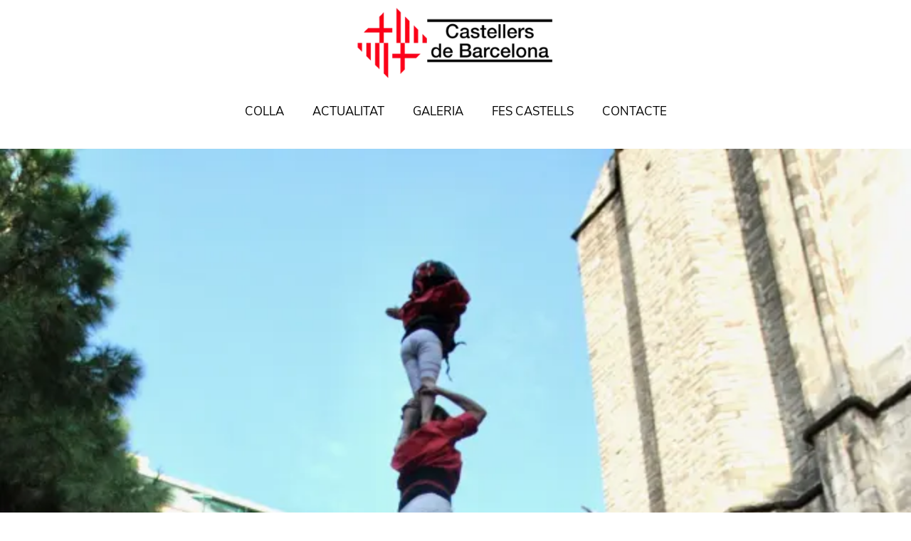

--- FILE ---
content_type: text/html; charset=utf-8
request_url: https://castellersdebarcelona.cat/actuacions/348/sant-josep-oriol-2023
body_size: 11256
content:
<!DOCTYPE html><html lang="ca"><head><meta charSet="utf-8"/><meta name="viewport" content="width=device-width, initial-scale=1, minimum-scale=1, maximum-scale=1"/><link rel="preload" as="image" imageSrcSet="/_next/image?url=https%3A%2F%2Fcms2.castellersdebarcelona.cat%2Fwp-content%2Fuploads-webpc%2Fuploads%2F2023%2F03%2F4d7a.jpg.webp&amp;w=256&amp;q=75 256w, /_next/image?url=https%3A%2F%2Fcms2.castellersdebarcelona.cat%2Fwp-content%2Fuploads-webpc%2Fuploads%2F2023%2F03%2F4d7a.jpg.webp&amp;w=384&amp;q=75 384w, /_next/image?url=https%3A%2F%2Fcms2.castellersdebarcelona.cat%2Fwp-content%2Fuploads-webpc%2Fuploads%2F2023%2F03%2F4d7a.jpg.webp&amp;w=640&amp;q=75 640w, /_next/image?url=https%3A%2F%2Fcms2.castellersdebarcelona.cat%2Fwp-content%2Fuploads-webpc%2Fuploads%2F2023%2F03%2F4d7a.jpg.webp&amp;w=750&amp;q=75 750w, /_next/image?url=https%3A%2F%2Fcms2.castellersdebarcelona.cat%2Fwp-content%2Fuploads-webpc%2Fuploads%2F2023%2F03%2F4d7a.jpg.webp&amp;w=828&amp;q=75 828w, /_next/image?url=https%3A%2F%2Fcms2.castellersdebarcelona.cat%2Fwp-content%2Fuploads-webpc%2Fuploads%2F2023%2F03%2F4d7a.jpg.webp&amp;w=1080&amp;q=75 1080w, /_next/image?url=https%3A%2F%2Fcms2.castellersdebarcelona.cat%2Fwp-content%2Fuploads-webpc%2Fuploads%2F2023%2F03%2F4d7a.jpg.webp&amp;w=1200&amp;q=75 1200w, /_next/image?url=https%3A%2F%2Fcms2.castellersdebarcelona.cat%2Fwp-content%2Fuploads-webpc%2Fuploads%2F2023%2F03%2F4d7a.jpg.webp&amp;w=1920&amp;q=75 1920w, /_next/image?url=https%3A%2F%2Fcms2.castellersdebarcelona.cat%2Fwp-content%2Fuploads-webpc%2Fuploads%2F2023%2F03%2F4d7a.jpg.webp&amp;w=2048&amp;q=75 2048w, /_next/image?url=https%3A%2F%2Fcms2.castellersdebarcelona.cat%2Fwp-content%2Fuploads-webpc%2Fuploads%2F2023%2F03%2F4d7a.jpg.webp&amp;w=3840&amp;q=75 3840w" imageSizes="(max-width: 768px) 100vw, (max-width: 1200px) 50vw, 33vw"/><link rel="stylesheet" href="/_next/static/css/df2687eee4da95ee.css" data-precedence="next"/><link rel="stylesheet" href="/_next/static/css/704ad977b0e62f3c.css" data-precedence="next"/><link rel="preload" as="script" fetchPriority="low" href="/_next/static/chunks/webpack-33c21a23da579df3.js"/><script src="/_next/static/chunks/4bd1b696-4c5ff41c8f844aa5.js" async=""></script><script src="/_next/static/chunks/757-aac77e6e13583283.js" async=""></script><script src="/_next/static/chunks/main-app-7586b113ec870a07.js" async=""></script><script src="/_next/static/chunks/402-f451688742eb067c.js" async=""></script><script src="/_next/static/chunks/549-dba7a76498e1ff2e.js" async=""></script><script src="/_next/static/chunks/app/%5Bslug%5D/page-afa32001d1090476.js" async=""></script><script src="/_next/static/chunks/9081a741-c7abbf3c16d8e4c6.js" async=""></script><script src="/_next/static/chunks/app/layout-f6986375ee80e8af.js" async=""></script><script src="/_next/static/chunks/115-9494fd77ff0da888.js" async=""></script><script src="/_next/static/chunks/837-ff01ecedc066cd02.js" async=""></script><script src="/_next/static/chunks/app/%5Bslug%5D/%5Bid%5D/%5Bname%5D/page-2b3a4d0994232d38.js" async=""></script><link rel="preload" href="https://cdbdata.vercel.app/sttic/3d9.webm" as="video" type="video/webm"/><meta name="theme-color" content="#ffffff"/><link rel="preload" as="video" href="https://cdbdata.vercel.app/sttic/3d9.webm" type="video/webm"/><link rel="preconnect" href="https://fonts.gstatic.com/" crossorigin=""/><title>Sant Josep Oriol 2023: Doblet d’estrenes per Sant Josep Oriol - Castelllers de Barcelona - actuacions | Colla Castellers de Barcelona</title><meta name="description" content="Cap de setmana amb doblet d’actuacions a la ciutat de Barcelona, sent la del dissabte a la tarda a la Plaça del Pi amb motiu de les Festes de Sant Josep Oriol, juntament amb les colles dels Castellers de Cerdanyola i de la Colla Castellera ..."/><link rel="manifest" href="/manifest.json"/><link rel="canonical" href="https://castellersdebarcelona.cat/actuacions/348/sant-josep-oriol-2023"/><meta property="og:title" content="Sant Josep Oriol 2023: Doblet d’estrenes per Sant Josep Oriol"/><meta property="og:description" content="Cap de setmana amb doblet d’actuacions a la ciutat de Barcelona, sent la del dissabte a la tarda a la Plaça del Pi amb motiu de les Festes de Sant Josep Oriol, juntament amb les colles dels Castellers de Cerdanyola i de la Colla Castellera ..."/><meta property="og:url" content="https://castellersdebarcelona.cat/actuacions/348/sant-josep-oriol-2023"/><meta property="og:image" content="https://cms2.castellersdebarcelona.cat/wp-content/uploads/2023/03/4d7a-686x1024.jpg"/><meta property="og:image:width" content="1024"/><meta property="og:image:height" content="1024"/><meta property="og:type" content="article"/><meta name="twitter:card" content="summary_large_image"/><meta name="twitter:site" content="@cdbcn"/><meta name="twitter:creator" content="Castellers de Barcelona"/><meta name="twitter:title" content="Sant Josep Oriol 2023: Doblet d’estrenes per Sant Josep Oriol"/><meta name="twitter:description" content="Cap de setmana amb doblet d’actuacions a la ciutat de Barcelona, sent la del dissabte a la tarda a la Plaça del Pi amb motiu de les Festes de Sant Josep Oriol, juntament amb les colles dels Castellers de Cerdanyola i de la Colla Castellera ..."/><meta name="twitter:image" content="https://cms2.castellersdebarcelona.cat/wp-content/uploads/2023/03/4d7a-686x1024.jpg"/><link rel="shortcut icon" href="/shortcut-icon.png"/><link rel="icon" href="/favicon.ico"/><link rel="apple-touch-icon" href="/icons/icon-192x192.png"/><script src="/_next/static/chunks/polyfills-42372ed130431b0a.js" noModule=""></script></head><body><div hidden=""><!--$--><!--/$--></div><h1 class="wrapperLogo"><a href="/"><img alt="Logo de la Colla Castellers de Barcelona" loading="lazy" width="320" height="128" decoding="async" data-nimg="1" style="color:transparent" srcSet="/_next/image?url=%2Flogo-castellers-de-barcelona.png&amp;w=384&amp;q=75 1x, /_next/image?url=%2Flogo-castellers-de-barcelona.png&amp;w=640&amp;q=75 2x" src="/_next/image?url=%2Flogo-castellers-de-barcelona.png&amp;w=640&amp;q=75"/></a></h1><nav class="Nav_nav__wZ2Di "><ul class="Nav_secondary__7Sds4"><li class=""><a href="/la-colla">Colla</a></li><li class=""><a href="/actualitat">Actualitat</a></li><li class=""><a href="/galeria">Galeria</a></li><li class=""><a href="/fes-castells">Fes Castells</a></li><li class=""><a href="/contacte">Contacte</a></li></ul></nav><div class="ScrollToTop_top-to-btm___v985"> <!-- --> </div><div><div class="Post_postComponent__vkaXR"><div class="Figure_figureComponent__3I_Um"><figure class="Figure_figure__RdLRa Figure_withOverlay__tOile"><img alt="4d7a descarregat pels Castellers de Barcelona a Sant Josep Oriol 2023" loading="eager" width="1680" height="2509" decoding="async" data-nimg="1" style="color:transparent" sizes="(max-width: 768px) 100vw, (max-width: 1200px) 50vw, 33vw" srcSet="/_next/image?url=https%3A%2F%2Fcms2.castellersdebarcelona.cat%2Fwp-content%2Fuploads-webpc%2Fuploads%2F2023%2F03%2F4d7a.jpg.webp&amp;w=256&amp;q=75 256w, /_next/image?url=https%3A%2F%2Fcms2.castellersdebarcelona.cat%2Fwp-content%2Fuploads-webpc%2Fuploads%2F2023%2F03%2F4d7a.jpg.webp&amp;w=384&amp;q=75 384w, /_next/image?url=https%3A%2F%2Fcms2.castellersdebarcelona.cat%2Fwp-content%2Fuploads-webpc%2Fuploads%2F2023%2F03%2F4d7a.jpg.webp&amp;w=640&amp;q=75 640w, /_next/image?url=https%3A%2F%2Fcms2.castellersdebarcelona.cat%2Fwp-content%2Fuploads-webpc%2Fuploads%2F2023%2F03%2F4d7a.jpg.webp&amp;w=750&amp;q=75 750w, /_next/image?url=https%3A%2F%2Fcms2.castellersdebarcelona.cat%2Fwp-content%2Fuploads-webpc%2Fuploads%2F2023%2F03%2F4d7a.jpg.webp&amp;w=828&amp;q=75 828w, /_next/image?url=https%3A%2F%2Fcms2.castellersdebarcelona.cat%2Fwp-content%2Fuploads-webpc%2Fuploads%2F2023%2F03%2F4d7a.jpg.webp&amp;w=1080&amp;q=75 1080w, /_next/image?url=https%3A%2F%2Fcms2.castellersdebarcelona.cat%2Fwp-content%2Fuploads-webpc%2Fuploads%2F2023%2F03%2F4d7a.jpg.webp&amp;w=1200&amp;q=75 1200w, /_next/image?url=https%3A%2F%2Fcms2.castellersdebarcelona.cat%2Fwp-content%2Fuploads-webpc%2Fuploads%2F2023%2F03%2F4d7a.jpg.webp&amp;w=1920&amp;q=75 1920w, /_next/image?url=https%3A%2F%2Fcms2.castellersdebarcelona.cat%2Fwp-content%2Fuploads-webpc%2Fuploads%2F2023%2F03%2F4d7a.jpg.webp&amp;w=2048&amp;q=75 2048w, /_next/image?url=https%3A%2F%2Fcms2.castellersdebarcelona.cat%2Fwp-content%2Fuploads-webpc%2Fuploads%2F2023%2F03%2F4d7a.jpg.webp&amp;w=3840&amp;q=75 3840w" src="/_next/image?url=https%3A%2F%2Fcms2.castellersdebarcelona.cat%2Fwp-content%2Fuploads-webpc%2Fuploads%2F2023%2F03%2F4d7a.jpg.webp&amp;w=3840&amp;q=75"/></figure></div><div class="Post_container__FBgQ8 Post_withOverlay__Ti9ZY"><main class="Post_main__8a5Ya Post_withOverlay__Ti9ZY"><p><small>4d7a descarregat pels Castellers de Barcelona a Sant Josep Oriol 2023</small></p><div class="SocialSharer_socialShareComponent__xDzGV"><div class="SocialSharer_PostSomeNetwork__CeQdR"><button class="react-share__ShareButton Post__some-network__share-button" style="background-color:transparent;border:none;padding:0;font:inherit;color:inherit;cursor:pointer"><svg viewBox="0 0 64 64" width="25" height="25"><circle cx="32" cy="32" r="32" fill="#0965FE"></circle><path d="M34.1,47V33.3h4.6l0.7-5.3h-5.3v-3.4c0-1.5,0.4-2.6,2.6-2.6l2.8,0v-4.8c-0.5-0.1-2.2-0.2-4.1-0.2 c-4.1,0-6.9,2.5-6.9,7V28H24v5.3h4.6V47H34.1z" fill="white"></path></svg></button></div><div class="SocialSharer_PostSomeNetwork__CeQdR"><button class="react-share__ShareButton Post__some-network__share-button" style="background-color:transparent;border:none;padding:0;font:inherit;color:inherit;cursor:pointer"><svg viewBox="0 0 64 64" width="25" height="25"><circle cx="32" cy="32" r="32" fill="#000000"></circle><path d="M 41.116 18.375 h 4.962 l -10.8405 12.39 l 12.753 16.86 H 38.005 l -7.821 -10.2255 L 21.235 47.625 H 16.27 l 11.595 -13.2525 L 15.631 18.375 H 25.87 l 7.0695 9.3465 z m -1.7415 26.28 h 2.7495 L 24.376 21.189 H 21.4255 z" fill="white"></path></svg></button></div><div class="SocialSharer_PostSomeNetwork__CeQdR"><button class="react-share__ShareButton Post__some-network__share-button" style="background-color:transparent;border:none;padding:0;font:inherit;color:inherit;cursor:pointer"><svg viewBox="0 0 64 64" width="25" height="25"><circle cx="32" cy="32" r="32" fill="#0077B5"></circle><path d="M20.4,44h5.4V26.6h-5.4V44z M23.1,18c-1.7,0-3.1,1.4-3.1,3.1c0,1.7,1.4,3.1,3.1,3.1 c1.7,0,3.1-1.4,3.1-3.1C26.2,19.4,24.8,18,23.1,18z M39.5,26.2c-2.6,0-4.4,1.4-5.1,2.8h-0.1v-2.4h-5.2V44h5.4v-8.6 c0-2.3,0.4-4.5,3.2-4.5c2.8,0,2.8,2.6,2.8,4.6V44H46v-9.5C46,29.8,45,26.2,39.5,26.2z" fill="white"></path></svg></button></div><div class="SocialSharer_PostSomeNetwork__CeQdR"><button class="react-share__ShareButton Post__some-network__share-button" style="background-color:transparent;border:none;padding:0;font:inherit;color:inherit;cursor:pointer"><svg viewBox="0 0 64 64" width="25" height="25"><circle cx="32" cy="32" r="32" fill="#25D366"></circle><path d="m42.32286,33.93287c-0.5178,-0.2589 -3.04726,-1.49644 -3.52105,-1.66732c-0.4712,-0.17346 -0.81554,-0.2589 -1.15987,0.2589c-0.34175,0.51004 -1.33075,1.66474 -1.63108,2.00648c-0.30032,0.33658 -0.60064,0.36247 -1.11327,0.12945c-0.5178,-0.2589 -2.17994,-0.80259 -4.14759,-2.56312c-1.53269,-1.37217 -2.56312,-3.05503 -2.86603,-3.57283c-0.30033,-0.5178 -0.03366,-0.80259 0.22524,-1.06149c0.23301,-0.23301 0.5178,-0.59547 0.7767,-0.90616c0.25372,-0.31068 0.33657,-0.5178 0.51262,-0.85437c0.17088,-0.36246 0.08544,-0.64725 -0.04402,-0.90615c-0.12945,-0.2589 -1.15987,-2.79613 -1.58964,-3.80584c-0.41424,-1.00971 -0.84142,-0.88027 -1.15987,-0.88027c-0.29773,-0.02588 -0.64208,-0.02588 -0.98382,-0.02588c-0.34693,0 -0.90616,0.12945 -1.37736,0.62136c-0.4712,0.5178 -1.80194,1.76053 -1.80194,4.27186c0,2.51134 1.84596,4.945 2.10227,5.30747c0.2589,0.33657 3.63497,5.51458 8.80262,7.74113c1.23237,0.5178 2.1903,0.82848 2.94111,1.08738c1.23237,0.38836 2.35599,0.33657 3.24402,0.20712c0.99159,-0.15534 3.04985,-1.24272 3.47963,-2.45956c0.44013,-1.21683 0.44013,-2.22654 0.31068,-2.45955c-0.12945,-0.23301 -0.46601,-0.36247 -0.98382,-0.59548m-9.40068,12.84407l-0.02589,0c-3.05503,0 -6.08417,-0.82849 -8.72495,-2.38189l-0.62136,-0.37023l-6.47252,1.68286l1.73463,-6.29129l-0.41424,-0.64725c-1.70875,-2.71846 -2.6149,-5.85116 -2.6149,-9.07706c0,-9.39809 7.68934,-17.06155 17.15993,-17.06155c4.58253,0 8.88029,1.78642 12.11655,5.02268c3.23625,3.21036 5.02267,7.50812 5.02267,12.06476c-0.0078,9.3981 -7.69712,17.06155 -17.14699,17.06155m14.58906,-31.58846c-3.93529,-3.80584 -9.1133,-5.95471 -14.62789,-5.95471c-11.36055,0 -20.60848,9.2065 -20.61625,20.52564c0,3.61684 0.94757,7.14565 2.75211,10.26282l-2.92557,10.63564l10.93337,-2.85309c3.0136,1.63108 6.4052,2.4958 9.85634,2.49839l0.01037,0c11.36574,0 20.61884,-9.2091 20.62403,-20.53082c0,-5.48093 -2.14111,-10.64081 -6.03239,-14.51915" fill="white"></path></svg></button></div><div class="SocialSharer_PostSomeNetwork__CeQdR"><button class="react-share__ShareButton Post__some-network__share-button" style="background-color:transparent;border:none;padding:0;font:inherit;color:inherit;cursor:pointer"><svg viewBox="0 0 64 64" width="25" height="25"><circle cx="32" cy="32" r="32" fill="#7f7f7f"></circle><path d="M17,22v20h30V22H17z M41.1,25L32,32.1L22.9,25H41.1z M20,39V26.6l12,9.3l12-9.3V39H20z" fill="white"></path></svg></button></div></div><h2 class="Post_title__OWpvH">Sant Josep Oriol 2023</h2><h1 class="Post_title__OWpvH"><span>Doblet d’estrenes per Sant Josep Oriol</span></h1><p><small>Jordi Planas<!-- --> | <!-- -->2023-03-18</small></p><div class="Post_bodyText__m_Y9T"><p><span style="font-weight: 400;">Cap de setmana amb doblet d’actuacions a la ciutat de Barcelona, sent la del dissabte a la tarda a la Plaça del Pi amb motiu de les Festes de Sant Josep Oriol, juntament amb les colles dels Castellers de Cerdanyola i de la Colla Castellera Jove de Barcelona com a colles convidades.</span></p>
<p><span style="font-weight: 400;">L’actuació s’encetava amb pilars d’inici, concretament dos pilars de 4 simultanis, per tot seguit alçar el primer castells del dia, el 4 de 7 amb el pilar, segon de l’any i completat amb suficiència tot i els debuts sobretot al pis de segons.</span></p>
<p><span style="font-weight: 400;">A la segona ronda arribava la primera estrena del dia, la del 5 de 7, castell lent per problemes a l’hora de pujar de l’aixecadora del tres que debutava, parat tot i les males mides, i que es va completar sense més complicacions.</span></p>
<p><span style="font-weight: 400;">Les rondes de castells es tancaven amb el 4 de 7, castell ideal per a ser font de rodatge dels menys habituals.</span></p>
<p><span style="font-weight: 400;">Finalment a la ronda de pilars, la segona estrena del dia, la del pilar de 5, el qual va donar pas a un pilar de 4, que aquest si va ser el final de l’actuació.</span></p>
<p><span style="font-weight: 400;">Pel que fa a les colles convidades, castell de set, el 3 de 7 a la primera ronda, amb dos castells de sis, el 4 de 6 amb el pilar i i el 2 de 6, per acabar amb el pilar de 5 en el cas de la Colla Castellera Jove de Barcelona. I en el cas dels Castellers de Cerdanyola castells de sis completant el 3 de 6, el 3 de 6 amb el pilar, desmuntant el 4 de 6, per acabar amb pilar de 4 i pilar de 4.</span></p>
<p><span style="font-weight: 400;">Estrenes</span></p>
<ul>
<li style="font-weight: 400;" aria-level="1"><span style="font-weight: 400;">4 de 7 amb el pilar: Lorena (baixa), Joanma (segon), Pareras (segon), Lancho (segon), Lopera (terça), Berta (quarta), Laia Garcia (terça pilar), Antonio (1r lateral), Johan (1r lateral), Vanessa (1r lateral), Marc Navarro (1r vent), Neir (1r vent)</span></li>
<li style="font-weight: 400;" aria-level="1"><span style="font-weight: 400;">5 de 7: Lorena (baixa), Saray (quarta esquerra), Berta (quarta descarregar), Nadia (dosos rengla), Mariona (dosos descarregar), Bernu (aixecadora tres), Johan (1r lateral), Marc Navarro (1r lateral)</span></li>
<li style="font-weight: 400;" aria-level="1"><span style="font-weight: 400;">Pilar de 4: Júlia (enxaneta), Lopera (agulla)</span></li>
</ul>
</div><div class="Post_title__OWpvH"><p><strong><small>Veure la galeria de: &quot;<!-- -->Sant Josep Oriol 2023: Doblet d’estrenes per Sant Josep Oriol<!-- -->&quot;<br/><a target="_blank" title="Veure la galeria de fotos de: &quot;Sant Josep Oriol 2023: Doblet d’estrenes per Sant Josep Oriol&quot;" href="https://www.flickr.com/photos/105597577@N08/albums/72177720306953282" rel="noopener, noreferrer"><svg stroke="currentColor" fill="currentColor" stroke-width="0" viewBox="0 0 448 512" height="30" width="30" xmlns="http://www.w3.org/2000/svg"><path d="M400 32H48C21.5 32 0 53.5 0 80v352c0 26.5 21.5 48 48 48h352c26.5 0 48-21.5 48-48V80c0-26.5-21.5-48-48-48zM144.5 319c-35.1 0-63.5-28.4-63.5-63.5s28.4-63.5 63.5-63.5 63.5 28.4 63.5 63.5-28.4 63.5-63.5 63.5zm159 0c-35.1 0-63.5-28.4-63.5-63.5s28.4-63.5 63.5-63.5 63.5 28.4 63.5 63.5-28.4 63.5-63.5 63.5z"></path></svg></a><a target="_blank" title="Veure la galeria de vídeos de: &quot;Sant Josep Oriol 2023: Doblet d’estrenes per Sant Josep Oriol&quot;" href="https://www.youtube.com/watch?v=UNjr91-vl6c&amp;list=PLtcRj9ne9Ccs5dnY9EUrZsRu9A0CDBiOb" rel="noopener, noreferrer"><svg stroke="currentColor" fill="currentColor" stroke-width="0" viewBox="0 0 576 512" height="30" width="30" xmlns="http://www.w3.org/2000/svg"><path d="M549.655 124.083c-6.281-23.65-24.787-42.276-48.284-48.597C458.781 64 288 64 288 64S117.22 64 74.629 75.486c-23.497 6.322-42.003 24.947-48.284 48.597-11.412 42.867-11.412 132.305-11.412 132.305s0 89.438 11.412 132.305c6.281 23.65 24.787 41.5 48.284 47.821C117.22 448 288 448 288 448s170.78 0 213.371-11.486c23.497-6.321 42.003-24.171 48.284-47.821 11.412-42.867 11.412-132.305 11.412-132.305s0-89.438-11.412-132.305zm-317.51 213.508V175.185l142.739 81.205-142.739 81.201z"></path></svg></a></small></strong></p></div></main></div><div class="Post_summary___mnzr"><small>Castellers de Barcelona: 2pd4, 4d7a, 5d7, 4d7, pd5, pd4<br />
Colla Castellera Jove de Barcelona: pd4, 3d7, 2d6, 4d6a, pd5<br />
Castellers de Cerdanyola: pd4, 3d6, 3d6a, id4d6, pd4, pd4</small></div><div class="Post_container__FBgQ8"><div class="SocialSharer_socialShareComponent__xDzGV"><div class="SocialSharer_PostSomeNetwork__CeQdR"><button class="react-share__ShareButton Post__some-network__share-button" style="background-color:transparent;border:none;padding:0;font:inherit;color:inherit;cursor:pointer"><svg viewBox="0 0 64 64" width="25" height="25"><circle cx="32" cy="32" r="32" fill="#0965FE"></circle><path d="M34.1,47V33.3h4.6l0.7-5.3h-5.3v-3.4c0-1.5,0.4-2.6,2.6-2.6l2.8,0v-4.8c-0.5-0.1-2.2-0.2-4.1-0.2 c-4.1,0-6.9,2.5-6.9,7V28H24v5.3h4.6V47H34.1z" fill="white"></path></svg></button></div><div class="SocialSharer_PostSomeNetwork__CeQdR"><button class="react-share__ShareButton Post__some-network__share-button" style="background-color:transparent;border:none;padding:0;font:inherit;color:inherit;cursor:pointer"><svg viewBox="0 0 64 64" width="25" height="25"><circle cx="32" cy="32" r="32" fill="#000000"></circle><path d="M 41.116 18.375 h 4.962 l -10.8405 12.39 l 12.753 16.86 H 38.005 l -7.821 -10.2255 L 21.235 47.625 H 16.27 l 11.595 -13.2525 L 15.631 18.375 H 25.87 l 7.0695 9.3465 z m -1.7415 26.28 h 2.7495 L 24.376 21.189 H 21.4255 z" fill="white"></path></svg></button></div><div class="SocialSharer_PostSomeNetwork__CeQdR"><button class="react-share__ShareButton Post__some-network__share-button" style="background-color:transparent;border:none;padding:0;font:inherit;color:inherit;cursor:pointer"><svg viewBox="0 0 64 64" width="25" height="25"><circle cx="32" cy="32" r="32" fill="#0077B5"></circle><path d="M20.4,44h5.4V26.6h-5.4V44z M23.1,18c-1.7,0-3.1,1.4-3.1,3.1c0,1.7,1.4,3.1,3.1,3.1 c1.7,0,3.1-1.4,3.1-3.1C26.2,19.4,24.8,18,23.1,18z M39.5,26.2c-2.6,0-4.4,1.4-5.1,2.8h-0.1v-2.4h-5.2V44h5.4v-8.6 c0-2.3,0.4-4.5,3.2-4.5c2.8,0,2.8,2.6,2.8,4.6V44H46v-9.5C46,29.8,45,26.2,39.5,26.2z" fill="white"></path></svg></button></div><div class="SocialSharer_PostSomeNetwork__CeQdR"><button class="react-share__ShareButton Post__some-network__share-button" style="background-color:transparent;border:none;padding:0;font:inherit;color:inherit;cursor:pointer"><svg viewBox="0 0 64 64" width="25" height="25"><circle cx="32" cy="32" r="32" fill="#25D366"></circle><path d="m42.32286,33.93287c-0.5178,-0.2589 -3.04726,-1.49644 -3.52105,-1.66732c-0.4712,-0.17346 -0.81554,-0.2589 -1.15987,0.2589c-0.34175,0.51004 -1.33075,1.66474 -1.63108,2.00648c-0.30032,0.33658 -0.60064,0.36247 -1.11327,0.12945c-0.5178,-0.2589 -2.17994,-0.80259 -4.14759,-2.56312c-1.53269,-1.37217 -2.56312,-3.05503 -2.86603,-3.57283c-0.30033,-0.5178 -0.03366,-0.80259 0.22524,-1.06149c0.23301,-0.23301 0.5178,-0.59547 0.7767,-0.90616c0.25372,-0.31068 0.33657,-0.5178 0.51262,-0.85437c0.17088,-0.36246 0.08544,-0.64725 -0.04402,-0.90615c-0.12945,-0.2589 -1.15987,-2.79613 -1.58964,-3.80584c-0.41424,-1.00971 -0.84142,-0.88027 -1.15987,-0.88027c-0.29773,-0.02588 -0.64208,-0.02588 -0.98382,-0.02588c-0.34693,0 -0.90616,0.12945 -1.37736,0.62136c-0.4712,0.5178 -1.80194,1.76053 -1.80194,4.27186c0,2.51134 1.84596,4.945 2.10227,5.30747c0.2589,0.33657 3.63497,5.51458 8.80262,7.74113c1.23237,0.5178 2.1903,0.82848 2.94111,1.08738c1.23237,0.38836 2.35599,0.33657 3.24402,0.20712c0.99159,-0.15534 3.04985,-1.24272 3.47963,-2.45956c0.44013,-1.21683 0.44013,-2.22654 0.31068,-2.45955c-0.12945,-0.23301 -0.46601,-0.36247 -0.98382,-0.59548m-9.40068,12.84407l-0.02589,0c-3.05503,0 -6.08417,-0.82849 -8.72495,-2.38189l-0.62136,-0.37023l-6.47252,1.68286l1.73463,-6.29129l-0.41424,-0.64725c-1.70875,-2.71846 -2.6149,-5.85116 -2.6149,-9.07706c0,-9.39809 7.68934,-17.06155 17.15993,-17.06155c4.58253,0 8.88029,1.78642 12.11655,5.02268c3.23625,3.21036 5.02267,7.50812 5.02267,12.06476c-0.0078,9.3981 -7.69712,17.06155 -17.14699,17.06155m14.58906,-31.58846c-3.93529,-3.80584 -9.1133,-5.95471 -14.62789,-5.95471c-11.36055,0 -20.60848,9.2065 -20.61625,20.52564c0,3.61684 0.94757,7.14565 2.75211,10.26282l-2.92557,10.63564l10.93337,-2.85309c3.0136,1.63108 6.4052,2.4958 9.85634,2.49839l0.01037,0c11.36574,0 20.61884,-9.2091 20.62403,-20.53082c0,-5.48093 -2.14111,-10.64081 -6.03239,-14.51915" fill="white"></path></svg></button></div><div class="SocialSharer_PostSomeNetwork__CeQdR"><button class="react-share__ShareButton Post__some-network__share-button" style="background-color:transparent;border:none;padding:0;font:inherit;color:inherit;cursor:pointer"><svg viewBox="0 0 64 64" width="25" height="25"><circle cx="32" cy="32" r="32" fill="#7f7f7f"></circle><path d="M17,22v20h30V22H17z M41.1,25L32,32.1L22.9,25H41.1z M20,39V26.6l12,9.3l12-9.3V39H20z" fill="white"></path></svg></button></div></div><h3><a class="button" href="/actualitat/actuacions">← Anar a &quot;<!-- -->actuacions<!-- -->&quot;</a></h3></div></div><!--$--><!--/$--></div><div class="container"><footer class="Footer_footer__KQx25"><div class="Footer_wrapper__yxAOD"><a target="_blank" rel="noopener nofollow noreferrer" href="https://www.instagram.com/castellersdebarcelona/" title="Anar a l&#x27;Instagram de la Colla"><span><svg stroke="currentColor" fill="currentColor" stroke-width="0" viewBox="0 0 448 512" height="1em" width="1em" xmlns="http://www.w3.org/2000/svg"><path d="M224.1 141c-63.6 0-114.9 51.3-114.9 114.9s51.3 114.9 114.9 114.9S339 319.5 339 255.9 287.7 141 224.1 141zm0 189.6c-41.1 0-74.7-33.5-74.7-74.7s33.5-74.7 74.7-74.7 74.7 33.5 74.7 74.7-33.6 74.7-74.7 74.7zm146.4-194.3c0 14.9-12 26.8-26.8 26.8-14.9 0-26.8-12-26.8-26.8s12-26.8 26.8-26.8 26.8 12 26.8 26.8zm76.1 27.2c-1.7-35.9-9.9-67.7-36.2-93.9-26.2-26.2-58-34.4-93.9-36.2-37-2.1-147.9-2.1-184.9 0-35.8 1.7-67.6 9.9-93.9 36.1s-34.4 58-36.2 93.9c-2.1 37-2.1 147.9 0 184.9 1.7 35.9 9.9 67.7 36.2 93.9s58 34.4 93.9 36.2c37 2.1 147.9 2.1 184.9 0 35.9-1.7 67.7-9.9 93.9-36.2 26.2-26.2 34.4-58 36.2-93.9 2.1-37 2.1-147.8 0-184.8zM398.8 388c-7.8 19.6-22.9 34.7-42.6 42.6-29.5 11.7-99.5 9-132.1 9s-102.7 2.6-132.1-9c-19.6-7.8-34.7-22.9-42.6-42.6-11.7-29.5-9-99.5-9-132.1s-2.6-102.7 9-132.1c7.8-19.6 22.9-34.7 42.6-42.6 29.5-11.7 99.5-9 132.1-9s102.7-2.6 132.1 9c19.6 7.8 34.7 22.9 42.6 42.6 11.7 29.5 9 99.5 9 132.1s2.7 102.7-9 132.1z"></path></svg></span></a><a target="_blank" rel="noopener nofollow noreferrer" href="https://www.youtube.com/user/arxiucdb" title="Anar al Youtube de la Colla"><span><svg stroke="currentColor" fill="currentColor" stroke-width="0" viewBox="0 0 576 512" height="1em" width="1em" xmlns="http://www.w3.org/2000/svg"><path d="M549.655 124.083c-6.281-23.65-24.787-42.276-48.284-48.597C458.781 64 288 64 288 64S117.22 64 74.629 75.486c-23.497 6.322-42.003 24.947-48.284 48.597-11.412 42.867-11.412 132.305-11.412 132.305s0 89.438 11.412 132.305c6.281 23.65 24.787 41.5 48.284 47.821C117.22 448 288 448 288 448s170.78 0 213.371-11.486c23.497-6.321 42.003-24.171 48.284-47.821 11.412-42.867 11.412-132.305 11.412-132.305s0-89.438-11.412-132.305zm-317.51 213.508V175.185l142.739 81.205-142.739 81.201z"></path></svg></span></a><a target="_blank" rel="noopener nofollow noreferrer" href="https://twitter.com/cdbcn" title="Anar al Twitter de la Colla"><span><svg stroke="currentColor" fill="currentColor" stroke-width="0" viewBox="0 0 512 512" height="1em" width="1em" xmlns="http://www.w3.org/2000/svg"><path d="M459.37 151.716c.325 4.548.325 9.097.325 13.645 0 138.72-105.583 298.558-298.558 298.558-59.452 0-114.68-17.219-161.137-47.106 8.447.974 16.568 1.299 25.34 1.299 49.055 0 94.213-16.568 130.274-44.832-46.132-.975-84.792-31.188-98.112-72.772 6.498.974 12.995 1.624 19.818 1.624 9.421 0 18.843-1.3 27.614-3.573-48.081-9.747-84.143-51.98-84.143-102.985v-1.299c13.969 7.797 30.214 12.67 47.431 13.319-28.264-18.843-46.781-51.005-46.781-87.391 0-19.492 5.197-37.36 14.294-52.954 51.655 63.675 129.3 105.258 216.365 109.807-1.624-7.797-2.599-15.918-2.599-24.04 0-57.828 46.782-104.934 104.934-104.934 30.213 0 57.502 12.67 76.67 33.137 23.715-4.548 46.456-13.32 66.599-25.34-7.798 24.366-24.366 44.833-46.132 57.827 21.117-2.273 41.584-8.122 60.426-16.243-14.292 20.791-32.161 39.308-52.628 54.253z"></path></svg></span></a><a target="_blank" rel="noopener nofollow noreferrer" href="https://www.facebook.com/castellersdebarcelona" title="Anar al Facebook de la Colla"><span><svg stroke="currentColor" fill="currentColor" stroke-width="0" viewBox="0 0 512 512" height="1em" width="1em" xmlns="http://www.w3.org/2000/svg"><path d="M504 256C504 119 393 8 256 8S8 119 8 256c0 123.78 90.69 226.38 209.25 245V327.69h-63V256h63v-54.64c0-62.15 37-96.48 93.67-96.48 27.14 0 55.52 4.84 55.52 4.84v61h-31.28c-30.8 0-40.41 19.12-40.41 38.73V256h68.78l-11 71.69h-57.78V501C413.31 482.38 504 379.78 504 256z"></path></svg></span></a></div><div class="Footer_container__UOa2w"><p class="OtherRoutes_otherRoutesComponent__Kq86c"><small><a class="OtherRoutes_button__t9Za_" title="Anar a Avís Legal" href="/avis-legal">Avís Legal</a><a class="OtherRoutes_button__t9Za_" title="Anar a Política de Cookies" href="/politica-de-cookies">Política de Cookies</a></small></p></div><div class="Footer_container__UOa2w"><div class="Supporters_supportersComponent__bNaw_"><div class="Supporters_supporter__zzZ_d"><p>Suport<!-- -->:</p><ul><li><img alt="Ajuntament de Barcelona" src="https://cdbdata.vercel.app/static/ajuntament-de-barcelona.webp" width="120" height="120" title="Ajuntament de Barcelona" loading="lazy"/></li><li><img alt="Diputació de Barcelona" src="https://cdbdata.vercel.app/static/diputacio-de-barcelona.webp" width="120" height="120" title="Diputació de Barcelona" loading="lazy"/></li><li><img alt="Generalitat de Catalunya" src="https://cdbdata.vercel.app/static/generalitat-de-catalunya.webp" width="120" height="120" title="Generalitat de Catalunya" loading="lazy"/></li></ul></div><div class="Supporters_supporter__zzZ_d"><p>Patrocinadors CCCC<!-- -->:</p><ul><li><img alt="Estella DAMM" src="https://cdbdata.vercel.app/static/estrella-damm.webp" width="120" height="120" title="Estella DAMM" loading="lazy"/></li><li><img alt="Agbar" src="https://cdbdata.vercel.app/static/agbar.webp" width="120" height="120" title="Agbar" loading="lazy"/></li></ul></div><div class="Supporters_supporter__zzZ_d"><p>Reconeixements<!-- -->:</p><ul><li><img alt="Medalla d&#x27;Honor de la Ciutat de Barcelona" src="https://cdbdata.vercel.app/static/medalla-d-honor-de-la-ciutat-de-barcelona.webp" width="120" height="120" title="Medalla d&#x27;Honor de la Ciutat de Barcelona" loading="lazy"/></li><li><img alt="Creu de Sant Jordi de la Generalitat de Cataluya" src="https://cdbdata.vercel.app/static/creu-de-sant-jordi-de-la-generalitat-de-catalunya.webp" width="120" height="120" title="Creu de Sant Jordi de la Generalitat de Cataluya" loading="lazy"/></li></ul></div></div></div><div class="Footer_container__UOa2w"><p class="Footer_alignCenter__Cgt50"><small>© <!-- -->2026<!-- --> Associació Colla Castellers de Barcelona. Entitat d&#x27;Utilitat Pública (<a rel="noopener nofollow noreferrer" href="http://dogc.gencat.cat/ca/pdogc_canals_interns/pdogc_resultats_fitxa/?action=fitxa&amp;mode=single&amp;documentId=580319&amp;language=ca_ES" target="_blank">DOGC 5880</a>)</small></p></div></footer><nav class="Nav_nav__wZ2Di Nav_small__f8hXb"><ul class="Nav_secondary__7Sds4"><li class=""><a href="/la-colla">Colla</a></li><li class=""><a href="/actualitat">Actualitat</a></li><li class=""><a href="/galeria">Galeria</a></li><li class=""><a href="/fes-castells">Fes Castells</a></li><li class=""><a href="/contacte">Contacte</a></li></ul></nav></div><script src="/_next/static/chunks/webpack-33c21a23da579df3.js" id="_R_" async=""></script><script>(self.__next_f=self.__next_f||[]).push([0])</script><script>self.__next_f.push([1,"1:\"$Sreact.fragment\"\n3:I[8172,[],\"\"]\n4:I[4829,[],\"\"]\n6:I[8937,[],\"OutletBoundary\"]\n7:\"$Sreact.suspense\"\n9:I[8937,[],\"ViewportBoundary\"]\nb:I[8937,[],\"MetadataBoundary\"]\nd:I[5704,[],\"\"]\n:HL[\"/_next/static/css/df2687eee4da95ee.css\",\"style\"]\n:HL[\"/_next/static/css/704ad977b0e62f3c.css\",\"style\"]\n"])</script><script>self.__next_f.push([1,"0:{\"P\":null,\"b\":\"nHAGX86738T_DndhKiask\",\"c\":[\"\",\"actuacions\",\"348\",\"sant-josep-oriol-2023\"],\"q\":\"\",\"i\":false,\"f\":[[[\"\",{\"children\":[[\"slug\",\"actuacions\",\"d\"],{\"children\":[[\"id\",\"348\",\"d\"],{\"children\":[[\"name\",\"sant-josep-oriol-2023\",\"d\"],{\"children\":[\"__PAGE__\",{}]}]}]}]},\"$undefined\",\"$undefined\",true],[[\"$\",\"$1\",\"c\",{\"children\":[[[\"$\",\"link\",\"0\",{\"rel\":\"stylesheet\",\"href\":\"/_next/static/css/df2687eee4da95ee.css\",\"precedence\":\"next\",\"crossOrigin\":\"$undefined\",\"nonce\":\"$undefined\"}]],\"$L2\"]}],{\"children\":[[\"$\",\"$1\",\"c\",{\"children\":[null,[\"$\",\"$L3\",null,{\"parallelRouterKey\":\"children\",\"error\":\"$undefined\",\"errorStyles\":\"$undefined\",\"errorScripts\":\"$undefined\",\"template\":[\"$\",\"$L4\",null,{}],\"templateStyles\":\"$undefined\",\"templateScripts\":\"$undefined\",\"notFound\":\"$undefined\",\"forbidden\":\"$undefined\",\"unauthorized\":\"$undefined\"}]]}],{\"children\":[[\"$\",\"$1\",\"c\",{\"children\":[null,[\"$\",\"$L3\",null,{\"parallelRouterKey\":\"children\",\"error\":\"$undefined\",\"errorStyles\":\"$undefined\",\"errorScripts\":\"$undefined\",\"template\":[\"$\",\"$L4\",null,{}],\"templateStyles\":\"$undefined\",\"templateScripts\":\"$undefined\",\"notFound\":\"$undefined\",\"forbidden\":\"$undefined\",\"unauthorized\":\"$undefined\"}]]}],{\"children\":[[\"$\",\"$1\",\"c\",{\"children\":[null,[\"$\",\"$L3\",null,{\"parallelRouterKey\":\"children\",\"error\":\"$undefined\",\"errorStyles\":\"$undefined\",\"errorScripts\":\"$undefined\",\"template\":[\"$\",\"$L4\",null,{}],\"templateStyles\":\"$undefined\",\"templateScripts\":\"$undefined\",\"notFound\":\"$undefined\",\"forbidden\":\"$undefined\",\"unauthorized\":\"$undefined\"}]]}],{\"children\":[[\"$\",\"$1\",\"c\",{\"children\":[\"$L5\",[[\"$\",\"link\",\"0\",{\"rel\":\"stylesheet\",\"href\":\"/_next/static/css/704ad977b0e62f3c.css\",\"precedence\":\"next\",\"crossOrigin\":\"$undefined\",\"nonce\":\"$undefined\"}]],[\"$\",\"$L6\",null,{\"children\":[\"$\",\"$7\",null,{\"name\":\"Next.MetadataOutlet\",\"children\":\"$@8\"}]}]]}],{},null,false,false]},null,false,false]},null,false,false]},null,false,false]},null,false,false],[\"$\",\"$1\",\"h\",{\"children\":[null,[\"$\",\"$L9\",null,{\"children\":\"$@a\"}],[\"$\",\"div\",null,{\"hidden\":true,\"children\":[\"$\",\"$Lb\",null,{\"children\":[\"$\",\"$7\",null,{\"name\":\"Next.Metadata\",\"children\":\"$@c\"}]}]}],null]}],false]],\"m\":\"$undefined\",\"G\":[\"$d\",[]],\"S\":true}\n"])</script><script>self.__next_f.push([1,"a:[[\"$\",\"meta\",\"0\",{\"charSet\":\"utf-8\"}],[\"$\",\"meta\",\"1\",{\"name\":\"viewport\",\"content\":\"width=device-width, initial-scale=1, minimum-scale=1, maximum-scale=1\"}],[\"$\",\"meta\",\"2\",{\"name\":\"theme-color\",\"content\":\"#ffffff\"}]]\n"])</script><script>self.__next_f.push([1,"e:I[3549,[\"402\",\"static/chunks/402-f451688742eb067c.js\",\"549\",\"static/chunks/549-dba7a76498e1ff2e.js\",\"182\",\"static/chunks/app/%5Bslug%5D/page-afa32001d1090476.js\"],\"\"]\nf:I[21,[\"402\",\"static/chunks/402-f451688742eb067c.js\",\"549\",\"static/chunks/549-dba7a76498e1ff2e.js\",\"182\",\"static/chunks/app/%5Bslug%5D/page-afa32001d1090476.js\"],\"Image\"]\n10:I[9690,[\"344\",\"static/chunks/9081a741-c7abbf3c16d8e4c6.js\",\"402\",\"static/chunks/402-f451688742eb067c.js\",\"549\",\"static/chunks/549-dba7a76498e1ff2e.js\",\"177\",\"static/chunks/app/layout-f6986375ee80e8af.js\"],\"default\"]\n11:I[4740,[\"344\",\"static/chunks/9081a741-c7abbf3c16d8e4c6.js\",\"402\",\"static/chunks/402-f451688742eb067c.js\",\"549\",\"static/chunks/549-dba7a76498e1ff2e.js\",\"177\",\"static/chunks/app/layout-f6986375ee80e8af.js\"],\"default\"]\n:HL[\"https://cdbdata.vercel.app/sttic/3d9.webm\",\"video\",{\"type\":\"video/webm\"}]\n"])</script><script>self.__next_f.push([1,"2:[\"$\",\"html\",null,{\"lang\":\"ca\",\"children\":[[\"$\",\"head\",null,{\"children\":[[\"$\",\"link\",null,{\"rel\":\"preload\",\"as\":\"video\",\"href\":\"https://cdbdata.vercel.app/sttic/3d9.webm\",\"type\":\"video/webm\"}],[\"$\",\"link\",null,{\"rel\":\"preconnect\",\"href\":\"https://fonts.gstatic.com/\",\"crossOrigin\":\"\"}]]}],[\"$\",\"body\",null,{\"children\":[[\"$\",\"h1\",null,{\"className\":\"wrapperLogo\",\"children\":[\"$\",\"$Le\",null,{\"prefetch\":true,\"href\":\"/\",\"passHref\":true,\"children\":[\"$\",\"$Lf\",null,{\"width\":\"320\",\"height\":\"128\",\"loading\":\"lazy\",\"alt\":\"Logo de la Colla Castellers de Barcelona\",\"src\":\"/logo-castellers-de-barcelona.png\"}]}]}],[\"$\",\"$L10\",null,{\"small\":false,\"navRoutes\":[{\"route\":\"/\",\"name\":\"Castellers de Barcelona\"},{\"route\":\"/la-colla\",\"name\":\"Colla\"},{\"route\":\"/actualitat\",\"name\":\"Actualitat\"},{\"route\":\"/galeria\",\"name\":\"Galeria\"},{\"route\":\"/fes-castells\",\"name\":\"Fes Castells\"},{\"route\":\"/contacte\",\"name\":\"Contacte\"}]}],[\"$\",\"$L11\",null,{}],[\"$\",\"div\",null,{\"children\":[\"$\",\"$L3\",null,{\"parallelRouterKey\":\"children\",\"error\":\"$undefined\",\"errorStyles\":\"$undefined\",\"errorScripts\":\"$undefined\",\"template\":[\"$\",\"$L4\",null,{}],\"templateStyles\":\"$undefined\",\"templateScripts\":\"$undefined\",\"notFound\":[[[\"$\",\"title\",null,{\"children\":\"404: This page could not be found.\"}],[\"$\",\"div\",null,{\"style\":{\"fontFamily\":\"system-ui,\\\"Segoe UI\\\",Roboto,Helvetica,Arial,sans-serif,\\\"Apple Color Emoji\\\",\\\"Segoe UI Emoji\\\"\",\"height\":\"100vh\",\"textAlign\":\"center\",\"display\":\"flex\",\"flexDirection\":\"column\",\"alignItems\":\"center\",\"justifyContent\":\"center\"},\"children\":[\"$\",\"div\",null,{\"children\":[[\"$\",\"style\",null,{\"dangerouslySetInnerHTML\":{\"__html\":\"body{color:#000;background:#fff;margin:0}.next-error-h1{border-right:1px solid rgba(0,0,0,.3)}@media (prefers-color-scheme:dark){body{color:#fff;background:#000}.next-error-h1{border-right:1px solid rgba(255,255,255,.3)}}\"}}],[\"$\",\"h1\",null,{\"className\":\"next-error-h1\",\"style\":{\"display\":\"inline-block\",\"margin\":\"0 20px 0 0\",\"padding\":\"0 23px 0 0\",\"fontSize\":24,\"fontWeight\":500,\"verticalAlign\":\"top\",\"lineHeight\":\"49px\"},\"children\":404}],[\"$\",\"div\",null,{\"style\":{\"display\":\"inline-block\"},\"children\":[\"$\",\"h2\",null,{\"style\":{\"fontSize\":14,\"fontWeight\":400,\"lineHeight\":\"49px\",\"margin\":0},\"children\":\"This page could not be found.\"}]}]]}]}]],[]],\"forbidden\":\"$undefined\",\"unauthorized\":\"$undefined\"}]}],[\"$\",\"div\",null,{\"className\":\"container\",\"children\":[[\"$\",\"footer\",null,{\"className\":\"Footer_footer__KQx25\",\"children\":[[\"$\",\"div\",null,{\"className\":\"Footer_wrapper__yxAOD\",\"children\":[[\"$\",\"a\",null,{\"target\":\"_blank\",\"rel\":\"noopener nofollow noreferrer\",\"href\":\"https://www.instagram.com/castellersdebarcelona/\",\"title\":\"Anar a l'Instagram de la Colla\",\"children\":[\"$\",\"span\",null,{\"children\":[\"$\",\"svg\",null,{\"stroke\":\"currentColor\",\"fill\":\"currentColor\",\"strokeWidth\":\"0\",\"viewBox\":\"0 0 448 512\",\"children\":[\"$undefined\",[[\"$\",\"path\",\"0\",{\"d\":\"M224.1 141c-63.6 0-114.9 51.3-114.9 114.9s51.3 114.9 114.9 114.9S339 319.5 339 255.9 287.7 141 224.1 141zm0 189.6c-41.1 0-74.7-33.5-74.7-74.7s33.5-74.7 74.7-74.7 74.7 33.5 74.7 74.7-33.6 74.7-74.7 74.7zm146.4-194.3c0 14.9-12 26.8-26.8 26.8-14.9 0-26.8-12-26.8-26.8s12-26.8 26.8-26.8 26.8 12 26.8 26.8zm76.1 27.2c-1.7-35.9-9.9-67.7-36.2-93.9-26.2-26.2-58-34.4-93.9-36.2-37-2.1-147.9-2.1-184.9 0-35.8 1.7-67.6 9.9-93.9 36.1s-34.4 58-36.2 93.9c-2.1 37-2.1 147.9 0 184.9 1.7 35.9 9.9 67.7 36.2 93.9s58 34.4 93.9 36.2c37 2.1 147.9 2.1 184.9 0 35.9-1.7 67.7-9.9 93.9-36.2 26.2-26.2 34.4-58 36.2-93.9 2.1-37 2.1-147.8 0-184.8zM398.8 388c-7.8 19.6-22.9 34.7-42.6 42.6-29.5 11.7-99.5 9-132.1 9s-102.7 2.6-132.1-9c-19.6-7.8-34.7-22.9-42.6-42.6-11.7-29.5-9-99.5-9-132.1s-2.6-102.7 9-132.1c7.8-19.6 22.9-34.7 42.6-42.6 29.5-11.7 99.5-9 132.1-9s102.7-2.6 132.1 9c19.6 7.8 34.7 22.9 42.6 42.6 11.7 29.5 9 99.5 9 132.1s2.7 102.7-9 132.1z\",\"children\":\"$undefined\"}]]],\"className\":\"$undefined\",\"style\":{\"color\":\"$undefined\"},\"height\":\"1em\",\"width\":\"1em\",\"xmlns\":\"http://www.w3.org/2000/svg\"}]}]}],[\"$\",\"a\",null,{\"target\":\"_blank\",\"rel\":\"noopener nofollow noreferrer\",\"href\":\"https://www.youtube.com/user/arxiucdb\",\"title\":\"Anar al Youtube de la Colla\",\"children\":[\"$\",\"span\",null,{\"children\":[\"$\",\"svg\",null,{\"stroke\":\"currentColor\",\"fill\":\"currentColor\",\"strokeWidth\":\"0\",\"viewBox\":\"0 0 576 512\",\"children\":[\"$undefined\",[[\"$\",\"path\",\"0\",{\"d\":\"M549.655 124.083c-6.281-23.65-24.787-42.276-48.284-48.597C458.781 64 288 64 288 64S117.22 64 74.629 75.486c-23.497 6.322-42.003 24.947-48.284 48.597-11.412 42.867-11.412 132.305-11.412 132.305s0 89.438 11.412 132.305c6.281 23.65 24.787 41.5 48.284 47.821C117.22 448 288 448 288 448s170.78 0 213.371-11.486c23.497-6.321 42.003-24.171 48.284-47.821 11.412-42.867 11.412-132.305 11.412-132.305s0-89.438-11.412-132.305zm-317.51 213.508V175.185l142.739 81.205-142.739 81.201z\",\"children\":\"$undefined\"}]]],\"className\":\"$undefined\",\"style\":{\"color\":\"$undefined\"},\"height\":\"1em\",\"width\":\"1em\",\"xmlns\":\"http://www.w3.org/2000/svg\"}]}]}],\"$L12\",\"$L13\"]}],\"$L14\",\"$L15\",\"$L16\"]}],\"$L17\"]}],\"$L18\"]}]]}]\n"])</script><script>self.__next_f.push([1,"19:I[2423,[\"344\",\"static/chunks/9081a741-c7abbf3c16d8e4c6.js\",\"402\",\"static/chunks/402-f451688742eb067c.js\",\"549\",\"static/chunks/549-dba7a76498e1ff2e.js\",\"177\",\"static/chunks/app/layout-f6986375ee80e8af.js\"],\"Analytics\"]\n12:[\"$\",\"a\",null,{\"target\":\"_blank\",\"rel\":\"noopener nofollow noreferrer\",\"href\":\"https://twitter.com/cdbcn\",\"title\":\"Anar al Twitter de la Colla\",\"children\":[\"$\",\"span\",null,{\"children\":[\"$\",\"svg\",null,{\"stroke\":\"currentColor\",\"fill\":\"currentColor\",\"strokeWidth\":\"0\",\"viewBox\":\"0 0 512 512\",\"children\":[\"$undefined\",[[\"$\",\"path\",\"0\",{\"d\":\"M459.37 151.716c.325 4.548.325 9.097.325 13.645 0 138.72-105.583 298.558-298.558 298.558-59.452 0-114.68-17.219-161.137-47.106 8.447.974 16.568 1.299 25.34 1.299 49.055 0 94.213-16.568 130.274-44.832-46.132-.975-84.792-31.188-98.112-72.772 6.498.974 12.995 1.624 19.818 1.624 9.421 0 18.843-1.3 27.614-3.573-48.081-9.747-84.143-51.98-84.143-102.985v-1.299c13.969 7.797 30.214 12.67 47.431 13.319-28.264-18.843-46.781-51.005-46.781-87.391 0-19.492 5.197-37.36 14.294-52.954 51.655 63.675 129.3 105.258 216.365 109.807-1.624-7.797-2.599-15.918-2.599-24.04 0-57.828 46.782-104.934 104.934-104.934 30.213 0 57.502 12.67 76.67 33.137 23.715-4.548 46.456-13.32 66.599-25.34-7.798 24.366-24.366 44.833-46.132 57.827 21.117-2.273 41.584-8.122 60.426-16.243-14.292 20.791-32.161 39.308-52.628 54.253z\",\"children\":\"$undefined\"}]]],\"className\":\"$undefined\",\"style\":{\"color\":\"$undefined\"},\"height\":\"1em\",\"width\":\"1em\",\"xmlns\":\"http://www.w3.org/2000/svg\"}]}]}]\n13:[\"$\",\"a\",null,{\"target\":\"_blank\",\"rel\":\"noopener nofollow noreferrer\",\"href\":\"https://www.facebook.com/castellersdebarcelona\",\"title\":\"Anar al Facebook de la Colla\",\"children\":[\"$\",\"span\",null,{\"children\":[\"$\",\"svg\",null,{\"stroke\":\"currentColor\",\"fill\":\"currentColor\",\"strokeWidth\":\"0\",\"viewBox\":\"0 0 512 512\",\"children\":[\"$undefined\",[[\"$\",\"path\",\"0\",{\"d\":\"M504 256C504 119 393 8 256 8S8 119 8 256c0 123.78 90.69 226.38 209.25 245V327.69h-63V256h63v-54.64c0-62.15 37-96.48 93.67-96.48 27.14 0 55.52 4.84 55.52 4.84v61h-31.28c-30.8 0-40.41 19.12-40.41 38.73V256h68.78l-11 71.69h-57.78V501C413.31 482.38 504 379.78 504 256z\",\"children\":\"$undefined\"}]]],\"className\":\"$undefined\",\"style\":{\"color\":\"$undefined\"},\"height\":\"1em\",\"width\":\"1em\",\"xmlns\":\"http://www.w3.org/2000/svg\"}]}]}]\n14:[\"$\",\"div\",null,{\"className\":\"Footer_container__UOa2w\",\"children\":[\"$\",\"p\",null,{\"className\":\"OtherRoutes_otherRoutesComponent__Kq86c\",\"children\":[\"$\",\"small\",null,{\"children\":[[\"$\",\"$Le\",\"0\",{\"prefetch\":true,\"href\":\"/avis-legal\",\"className\":\"OtherRoutes_button__t9Za_\",\"title\":\"Anar a Avís Legal\",\"children\":\"Avís Legal\"}],[\"$\",\"$Le\",\"1\",{\"prefetch\":true,\"href\":\"/politica-de-cookies\",\"className\":\"OtherRoutes_button__t9Za_\",\"title\":\"Anar a Política de Cookies\",\"children\":\"Política de Cookies\"}]]}]}]}]\n"])</script><script>self.__next_f.push([1,"15:[\"$\",\"div\",null,{\"className\":\"Footer_container__UOa2w\",\"children\":[\"$\",\"div\",null,{\"className\":\"Supporters_supportersComponent__bNaw_\",\"children\":[[\"$\",\"div\",\"Suport\",{\"className\":\"Supporters_supporter__zzZ_d\",\"children\":[[\"$\",\"p\",null,{\"children\":[\"Suport\",\":\"]}],[\"$\",\"ul\",null,{\"children\":[[\"$\",\"li\",\"Ajuntament de Barcelona\",{\"children\":[\"$\",\"img\",null,{\"alt\":\"Ajuntament de Barcelona\",\"src\":\"https://cdbdata.vercel.app/static/ajuntament-de-barcelona.webp\",\"width\":120,\"height\":120,\"title\":\"Ajuntament de Barcelona\",\"loading\":\"lazy\"}]}],[\"$\",\"li\",\"Diputació de Barcelona\",{\"children\":[\"$\",\"img\",null,{\"alt\":\"Diputació de Barcelona\",\"src\":\"https://cdbdata.vercel.app/static/diputacio-de-barcelona.webp\",\"width\":120,\"height\":120,\"title\":\"Diputació de Barcelona\",\"loading\":\"lazy\"}]}],[\"$\",\"li\",\"Generalitat de Catalunya\",{\"children\":[\"$\",\"img\",null,{\"alt\":\"Generalitat de Catalunya\",\"src\":\"https://cdbdata.vercel.app/static/generalitat-de-catalunya.webp\",\"width\":120,\"height\":120,\"title\":\"Generalitat de Catalunya\",\"loading\":\"lazy\"}]}]]}]]}],[\"$\",\"div\",\"Patrocinadors CCCC\",{\"className\":\"Supporters_supporter__zzZ_d\",\"children\":[[\"$\",\"p\",null,{\"children\":[\"Patrocinadors CCCC\",\":\"]}],[\"$\",\"ul\",null,{\"children\":[[\"$\",\"li\",\"Estella DAMM\",{\"children\":[\"$\",\"img\",null,{\"alt\":\"Estella DAMM\",\"src\":\"https://cdbdata.vercel.app/static/estrella-damm.webp\",\"width\":120,\"height\":120,\"title\":\"Estella DAMM\",\"loading\":\"lazy\"}]}],[\"$\",\"li\",\"Agbar\",{\"children\":[\"$\",\"img\",null,{\"alt\":\"Agbar\",\"src\":\"https://cdbdata.vercel.app/static/agbar.webp\",\"width\":120,\"height\":120,\"title\":\"Agbar\",\"loading\":\"lazy\"}]}]]}]]}],[\"$\",\"div\",\"Reconeixements\",{\"className\":\"Supporters_supporter__zzZ_d\",\"children\":[[\"$\",\"p\",null,{\"children\":[\"Reconeixements\",\":\"]}],[\"$\",\"ul\",null,{\"children\":[[\"$\",\"li\",\"Medalla d'Honor de la Ciutat de Barcelona\",{\"children\":[\"$\",\"img\",null,{\"alt\":\"Medalla d'Honor de la Ciutat de Barcelona\",\"src\":\"https://cdbdata.vercel.app/static/medalla-d-honor-de-la-ciutat-de-barcelona.webp\",\"width\":120,\"height\":120,\"title\":\"Medalla d'Honor de la Ciutat de Barcelona\",\"loading\":\"lazy\"}]}],[\"$\",\"li\",\"Creu de Sant Jordi de la Generalitat de Cataluya\",{\"children\":[\"$\",\"img\",null,{\"alt\":\"Creu de Sant Jordi de la Generalitat de Cataluya\",\"src\":\"https://cdbdata.vercel.app/static/creu-de-sant-jordi-de-la-generalitat-de-catalunya.webp\",\"width\":120,\"height\":120,\"title\":\"Creu de Sant Jordi de la Generalitat de Cataluya\",\"loading\":\"lazy\"}]}]]}]]}]]}]}]\n"])</script><script>self.__next_f.push([1,"16:[\"$\",\"div\",null,{\"className\":\"Footer_container__UOa2w\",\"children\":[\"$\",\"p\",null,{\"className\":\"Footer_alignCenter__Cgt50\",\"children\":[\"$\",\"small\",null,{\"children\":[\"© \",2026,\" Associació Colla Castellers de Barcelona. Entitat d'Utilitat Pública (\",[\"$\",\"a\",null,{\"rel\":\"noopener nofollow noreferrer\",\"href\":\"http://dogc.gencat.cat/ca/pdogc_canals_interns/pdogc_resultats_fitxa/?action=fitxa\u0026mode=single\u0026documentId=580319\u0026language=ca_ES\",\"target\":\"_blank\",\"children\":\"DOGC 5880\"}],\")\"]}]}]}]\n17:[\"$\",\"$L10\",null,{\"navRoutes\":\"$2:props:children:1:props:children:1:props:navRoutes\",\"small\":true}]\n18:[\"$\",\"$L19\",null,{}]\n"])</script><script>self.__next_f.push([1,"1a:I[523,[\"344\",\"static/chunks/9081a741-c7abbf3c16d8e4c6.js\",\"402\",\"static/chunks/402-f451688742eb067c.js\",\"549\",\"static/chunks/549-dba7a76498e1ff2e.js\",\"115\",\"static/chunks/115-9494fd77ff0da888.js\",\"837\",\"static/chunks/837-ff01ecedc066cd02.js\",\"272\",\"static/chunks/app/%5Bslug%5D/%5Bid%5D/%5Bname%5D/page-2b3a4d0994232d38.js\"],\"\"]\n1b:I[1111,[\"344\",\"static/chunks/9081a741-c7abbf3c16d8e4c6.js\",\"402\",\"static/chunks/402-f451688742eb067c.js\",\"549\",\"static/chunks/549-dba7a76498e1ff2e.js\",\"115\",\"static/chunks/115-9494fd77ff0da888.js\",\"837\",\"static/chunks/837-ff01ecedc066cd02.js\",\"272\",\"static/chunks/app/%5Bslug%5D/%5Bid%5D/%5Bname%5D/page-2b3a4d0994232d38.js\"],\"default\"]\n1e:I[556,[],\"IconMark\"]\n1c:T9f4,"])</script><script>self.__next_f.push([1,"\u003cp\u003e\u003cspan style=\"font-weight: 400;\"\u003eCap de setmana amb doblet d’actuacions a la ciutat de Barcelona, sent la del dissabte a la tarda a la Plaça del Pi amb motiu de les Festes de Sant Josep Oriol, juntament amb les colles dels Castellers de Cerdanyola i de la Colla Castellera Jove de Barcelona com a colles convidades.\u003c/span\u003e\u003c/p\u003e\n\u003cp\u003e\u003cspan style=\"font-weight: 400;\"\u003eL’actuació s’encetava amb pilars d’inici, concretament dos pilars de 4 simultanis, per tot seguit alçar el primer castells del dia, el 4 de 7 amb el pilar, segon de l’any i completat amb suficiència tot i els debuts sobretot al pis de segons.\u003c/span\u003e\u003c/p\u003e\n\u003cp\u003e\u003cspan style=\"font-weight: 400;\"\u003eA la segona ronda arribava la primera estrena del dia, la del 5 de 7, castell lent per problemes a l’hora de pujar de l’aixecadora del tres que debutava, parat tot i les males mides, i que es va completar sense més complicacions.\u003c/span\u003e\u003c/p\u003e\n\u003cp\u003e\u003cspan style=\"font-weight: 400;\"\u003eLes rondes de castells es tancaven amb el 4 de 7, castell ideal per a ser font de rodatge dels menys habituals.\u003c/span\u003e\u003c/p\u003e\n\u003cp\u003e\u003cspan style=\"font-weight: 400;\"\u003eFinalment a la ronda de pilars, la segona estrena del dia, la del pilar de 5, el qual va donar pas a un pilar de 4, que aquest si va ser el final de l’actuació.\u003c/span\u003e\u003c/p\u003e\n\u003cp\u003e\u003cspan style=\"font-weight: 400;\"\u003ePel que fa a les colles convidades, castell de set, el 3 de 7 a la primera ronda, amb dos castells de sis, el 4 de 6 amb el pilar i i el 2 de 6, per acabar amb el pilar de 5 en el cas de la Colla Castellera Jove de Barcelona. I en el cas dels Castellers de Cerdanyola castells de sis completant el 3 de 6, el 3 de 6 amb el pilar, desmuntant el 4 de 6, per acabar amb pilar de 4 i pilar de 4.\u003c/span\u003e\u003c/p\u003e\n\u003cp\u003e\u003cspan style=\"font-weight: 400;\"\u003eEstrenes\u003c/span\u003e\u003c/p\u003e\n\u003cul\u003e\n\u003cli style=\"font-weight: 400;\" aria-level=\"1\"\u003e\u003cspan style=\"font-weight: 400;\"\u003e4 de 7 amb el pilar: Lorena (baixa), Joanma (segon), Pareras (segon), Lancho (segon), Lopera (terça), Berta (quarta), Laia Garcia (terça pilar), Antonio (1r lateral), Johan (1r lateral), Vanessa (1r lateral), Marc Navarro (1r vent), Neir (1r vent)\u003c/span\u003e\u003c/li\u003e\n\u003cli style=\"font-weight: 400;\" aria-level=\"1\"\u003e\u003cspan style=\"font-weight: 400;\"\u003e5 de 7: Lorena (baixa), Saray (quarta esquerra), Berta (quarta descarregar), Nadia (dosos rengla), Mariona (dosos descarregar), Bernu (aixecadora tres), Johan (1r lateral), Marc Navarro (1r lateral)\u003c/span\u003e\u003c/li\u003e\n\u003cli style=\"font-weight: 400;\" aria-level=\"1\"\u003e\u003cspan style=\"font-weight: 400;\"\u003ePilar de 4: Júlia (enxaneta), Lopera (agulla)\u003c/span\u003e\u003c/li\u003e\n\u003c/ul\u003e\n"])</script><script>self.__next_f.push([1,"1d:T9f4,"])</script><script>self.__next_f.push([1,"\u003cp\u003e\u003cspan style=\"font-weight: 400;\"\u003eCap de setmana amb doblet d’actuacions a la ciutat de Barcelona, sent la del dissabte a la tarda a la Plaça del Pi amb motiu de les Festes de Sant Josep Oriol, juntament amb les colles dels Castellers de Cerdanyola i de la Colla Castellera Jove de Barcelona com a colles convidades.\u003c/span\u003e\u003c/p\u003e\n\u003cp\u003e\u003cspan style=\"font-weight: 400;\"\u003eL’actuació s’encetava amb pilars d’inici, concretament dos pilars de 4 simultanis, per tot seguit alçar el primer castells del dia, el 4 de 7 amb el pilar, segon de l’any i completat amb suficiència tot i els debuts sobretot al pis de segons.\u003c/span\u003e\u003c/p\u003e\n\u003cp\u003e\u003cspan style=\"font-weight: 400;\"\u003eA la segona ronda arribava la primera estrena del dia, la del 5 de 7, castell lent per problemes a l’hora de pujar de l’aixecadora del tres que debutava, parat tot i les males mides, i que es va completar sense més complicacions.\u003c/span\u003e\u003c/p\u003e\n\u003cp\u003e\u003cspan style=\"font-weight: 400;\"\u003eLes rondes de castells es tancaven amb el 4 de 7, castell ideal per a ser font de rodatge dels menys habituals.\u003c/span\u003e\u003c/p\u003e\n\u003cp\u003e\u003cspan style=\"font-weight: 400;\"\u003eFinalment a la ronda de pilars, la segona estrena del dia, la del pilar de 5, el qual va donar pas a un pilar de 4, que aquest si va ser el final de l’actuació.\u003c/span\u003e\u003c/p\u003e\n\u003cp\u003e\u003cspan style=\"font-weight: 400;\"\u003ePel que fa a les colles convidades, castell de set, el 3 de 7 a la primera ronda, amb dos castells de sis, el 4 de 6 amb el pilar i i el 2 de 6, per acabar amb el pilar de 5 en el cas de la Colla Castellera Jove de Barcelona. I en el cas dels Castellers de Cerdanyola castells de sis completant el 3 de 6, el 3 de 6 amb el pilar, desmuntant el 4 de 6, per acabar amb pilar de 4 i pilar de 4.\u003c/span\u003e\u003c/p\u003e\n\u003cp\u003e\u003cspan style=\"font-weight: 400;\"\u003eEstrenes\u003c/span\u003e\u003c/p\u003e\n\u003cul\u003e\n\u003cli style=\"font-weight: 400;\" aria-level=\"1\"\u003e\u003cspan style=\"font-weight: 400;\"\u003e4 de 7 amb el pilar: Lorena (baixa), Joanma (segon), Pareras (segon), Lancho (segon), Lopera (terça), Berta (quarta), Laia Garcia (terça pilar), Antonio (1r lateral), Johan (1r lateral), Vanessa (1r lateral), Marc Navarro (1r vent), Neir (1r vent)\u003c/span\u003e\u003c/li\u003e\n\u003cli style=\"font-weight: 400;\" aria-level=\"1\"\u003e\u003cspan style=\"font-weight: 400;\"\u003e5 de 7: Lorena (baixa), Saray (quarta esquerra), Berta (quarta descarregar), Nadia (dosos rengla), Mariona (dosos descarregar), Bernu (aixecadora tres), Johan (1r lateral), Marc Navarro (1r lateral)\u003c/span\u003e\u003c/li\u003e\n\u003cli style=\"font-weight: 400;\" aria-level=\"1\"\u003e\u003cspan style=\"font-weight: 400;\"\u003ePilar de 4: Júlia (enxaneta), Lopera (agulla)\u003c/span\u003e\u003c/li\u003e\n\u003c/ul\u003e\n"])</script><script>self.__next_f.push([1,"5:[[\"$\",\"$L1a\",null,{\"id\":348,\"type\":\"application/ld+json\",\"dangerouslySetInnerHTML\":{\"__html\":\"{\\\"@context\\\":\\\"https://schema.org\\\",\\\"@type\\\":\\\"NewsArticle\\\",\\\"mainEntityOfPage\\\":{\\\"@type\\\":\\\"WebPage\\\",\\\"@id\\\":\\\"https://castellersdebarcelona.cat/actuacions/348/sant-josep-oriol-2023\\\"},\\\"author\\\":{\\\"@type\\\":\\\"Person\\\",\\\"name\\\":\\\"Jordi Planas\\\"},\\\"publisher\\\":{\\\"@type\\\":\\\"Organization\\\",\\\"name\\\":\\\"Castellers de Barcelona\\\",\\\"logo\\\":{\\\"@type\\\":\\\"ImageObject\\\",\\\"url\\\":\\\"https://castellersdebarcelona.cat/logo-castellers-de-barcelona.png\\\"}},\\\"description\\\":\\\"Cap de setmana amb doblet d’actuacions a la ciutat de Barcelona, sent la del dissabte a la tarda a la Plaça del Pi amb motiu de les Festes de Sant Josep Oriol, juntament amb les colles dels Castellers de C...\\\",\\\"image\\\":\\\"https://cms2.castellersdebarcelona.cat/wp-content/uploads/2023/03/4d7a-686x1024.jpg\\\",\\\"datePublished\\\":\\\"2023-03-18\\\",\\\"headline\\\":\\\"Sant Josep Oriol 2023: Doblet d’estrenes per Sant Josep Oriol\\\"}\"}}],[\"$\",\"$L1b\",null,{\"title\":\"Sant Josep Oriol 2023: Doblet d’estrenes per Sant Josep Oriol\",\"description\":\"$1c\",\"id\":348,\"type\":\"actuacions\",\"content\":{\"nom_de_la_diada\":\"Sant Josep Oriol 2023\",\"titular\":\"Doblet d’estrenes per Sant Josep Oriol\",\"subtitol_de_la_diada\":\"\",\"data\":\"2023-03-18\",\"imatge_destacada\":{\"ID\":349,\"id\":349,\"title\":\"4d7a descarregat pels Castellers de Barcelona a Sant Josep Oriol 2023\",\"filename\":\"4d7a.jpg\",\"filesize\":1438527,\"url\":\"https://cms2.castellersdebarcelona.cat/wp-content/uploads/2023/03/4d7a.jpg\",\"link\":\"https://cms2.castellersdebarcelona.cat/actuacions/sant-josep-oriol-2023/4d7a/\",\"alt\":\"4d7a descarregat pels Castellers de Barcelona a Sant Josep Oriol 2023\",\"author\":\"2\",\"description\":\"4d7a descarregat pels Castellers de Barcelona a Sant Josep Oriol 2023\",\"caption\":\"4d7a descarregat pels Castellers de Barcelona a Sant Josep Oriol 2023\",\"name\":\"4d7a\",\"status\":\"inherit\",\"uploaded_to\":348,\"date\":\"2023-03-28 16:30:21\",\"modified\":\"2023-03-28 16:30:45\",\"menu_order\":0,\"mime_type\":\"image/jpeg\",\"type\":\"image\",\"subtype\":\"jpeg\",\"icon\":\"https://cms2.castellersdebarcelona.cat/wp-includes/images/media/default.png\",\"width\":1680,\"height\":2509,\"sizes\":{\"thumbnail\":\"https://cms2.castellersdebarcelona.cat/wp-content/uploads/2023/03/4d7a-150x150.jpg\",\"thumbnail-width\":150,\"thumbnail-height\":150,\"medium\":\"https://cms2.castellersdebarcelona.cat/wp-content/uploads/2023/03/4d7a-201x300.jpg\",\"medium-width\":201,\"medium-height\":300,\"medium_large\":\"https://cms2.castellersdebarcelona.cat/wp-content/uploads/2023/03/4d7a-768x1147.jpg\",\"medium_large-width\":768,\"medium_large-height\":1147,\"large\":\"https://cms2.castellersdebarcelona.cat/wp-content/uploads/2023/03/4d7a-686x1024.jpg\",\"large-width\":686,\"large-height\":1024,\"1536x1536\":\"https://cms2.castellersdebarcelona.cat/wp-content/uploads/2023/03/4d7a-1028x1536.jpg\",\"1536x1536-width\":1028,\"1536x1536-height\":1536,\"2048x2048\":\"https://cms2.castellersdebarcelona.cat/wp-content/uploads/2023/03/4d7a-1371x2048.jpg\",\"2048x2048-width\":1371,\"2048x2048-height\":2048}},\"peu_de_foto_de_la_imatge_destacada\":\"4d7a descarregat pels Castellers de Barcelona a Sant Josep Oriol 2023\",\"cronica_de_la_diada\":\"$1d\",\"resum_de_la_diada\":\"Castellers de Barcelona: 2pd4, 4d7a, 5d7, 4d7, pd5, pd4\u003cbr /\u003e\\r\\nColla Castellera Jove de Barcelona: pd4, 3d7, 2d6, 4d6a, pd5\u003cbr /\u003e\\r\\nCastellers de Cerdanyola: pd4, 3d6, 3d6a, id4d6, pd4, pd4\",\"enllac_galeria_de_fotos\":\"https://www.flickr.com/photos/105597577@N08/albums/72177720306953282\",\"enllac_galeria_de_videos\":\"https://www.youtube.com/watch?v=UNjr91-vl6c\u0026list=PLtcRj9ne9Ccs5dnY9EUrZsRu9A0CDBiOb\"},\"slug\":\"sant-josep-oriol-2023\",\"date\":\"2023-03-18\",\"author\":\"Jordi Planas\",\"mainImage\":\"$5:1:props:content:imatge_destacada\"}]]\n"])</script><script>self.__next_f.push([1,"c:[[\"$\",\"title\",\"0\",{\"children\":\"Sant Josep Oriol 2023: Doblet d’estrenes per Sant Josep Oriol - Castelllers de Barcelona - actuacions | Colla Castellers de Barcelona\"}],[\"$\",\"meta\",\"1\",{\"name\":\"description\",\"content\":\"Cap de setmana amb doblet d’actuacions a la ciutat de Barcelona, sent la del dissabte a la tarda a la Plaça del Pi amb motiu de les Festes de Sant Josep Oriol, juntament amb les colles dels Castellers de Cerdanyola i de la Colla Castellera ...\"}],[\"$\",\"link\",\"2\",{\"rel\":\"manifest\",\"href\":\"/manifest.json\",\"crossOrigin\":\"$undefined\"}],[\"$\",\"link\",\"3\",{\"rel\":\"canonical\",\"href\":\"https://castellersdebarcelona.cat/actuacions/348/sant-josep-oriol-2023\"}],[\"$\",\"meta\",\"4\",{\"property\":\"og:title\",\"content\":\"Sant Josep Oriol 2023: Doblet d’estrenes per Sant Josep Oriol\"}],[\"$\",\"meta\",\"5\",{\"property\":\"og:description\",\"content\":\"Cap de setmana amb doblet d’actuacions a la ciutat de Barcelona, sent la del dissabte a la tarda a la Plaça del Pi amb motiu de les Festes de Sant Josep Oriol, juntament amb les colles dels Castellers de Cerdanyola i de la Colla Castellera ...\"}],[\"$\",\"meta\",\"6\",{\"property\":\"og:url\",\"content\":\"https://castellersdebarcelona.cat/actuacions/348/sant-josep-oriol-2023\"}],[\"$\",\"meta\",\"7\",{\"property\":\"og:image\",\"content\":\"https://cms2.castellersdebarcelona.cat/wp-content/uploads/2023/03/4d7a-686x1024.jpg\"}],[\"$\",\"meta\",\"8\",{\"property\":\"og:image:width\",\"content\":\"1024\"}],[\"$\",\"meta\",\"9\",{\"property\":\"og:image:height\",\"content\":\"1024\"}],[\"$\",\"meta\",\"10\",{\"property\":\"og:type\",\"content\":\"article\"}],[\"$\",\"meta\",\"11\",{\"name\":\"twitter:card\",\"content\":\"summary_large_image\"}],[\"$\",\"meta\",\"12\",{\"name\":\"twitter:site\",\"content\":\"@cdbcn\"}],[\"$\",\"meta\",\"13\",{\"name\":\"twitter:creator\",\"content\":\"Castellers de Barcelona\"}],[\"$\",\"meta\",\"14\",{\"name\":\"twitter:title\",\"content\":\"Sant Josep Oriol 2023: Doblet d’estrenes per Sant Josep Oriol\"}],[\"$\",\"meta\",\"15\",{\"name\":\"twitter:description\",\"content\":\"Cap de setmana amb doblet d’actuacions a la ciutat de Barcelona, sent la del dissabte a la tarda a la Plaça del Pi amb motiu de les Festes de Sant Josep Oriol, juntament amb les colles dels Castellers de Cerdanyola i de la Colla Castellera ...\"}],[\"$\",\"meta\",\"16\",{\"name\":\"twitter:image\",\"content\":\"https://cms2.castellersdebarcelona.cat/wp-content/uploads/2023/03/4d7a-686x1024.jpg\"}],[\"$\",\"link\",\"17\",{\"rel\":\"shortcut icon\",\"href\":\"/shortcut-icon.png\"}],[\"$\",\"link\",\"18\",{\"rel\":\"icon\",\"href\":\"/favicon.ico\"}],[\"$\",\"link\",\"19\",{\"rel\":\"apple-touch-icon\",\"href\":\"/icons/icon-192x192.png\"}],[\"$\",\"$L1e\",\"20\",{}]]\n"])</script><script>self.__next_f.push([1,"8:null\n"])</script></body></html>

--- FILE ---
content_type: application/javascript; charset=utf-8
request_url: https://castellersdebarcelona.cat/_next/static/chunks/main-app-7586b113ec870a07.js
body_size: 83
content:
(self.webpackChunk_N_E=self.webpackChunk_N_E||[]).push([[358],{3136:(e,s,n)=>{Promise.resolve().then(n.t.bind(n,5704,23)),Promise.resolve().then(n.t.bind(n,1113,23)),Promise.resolve().then(n.t.bind(n,7795,23)),Promise.resolve().then(n.t.bind(n,2792,23)),Promise.resolve().then(n.t.bind(n,8172,23)),Promise.resolve().then(n.t.bind(n,4829,23)),Promise.resolve().then(n.t.bind(n,8937,23)),Promise.resolve().then(n.bind(n,556))},9393:()=>{}},e=>{var s=s=>e(e.s=s);e.O(0,[441,757],()=>(s(1420),s(9680),s(3136))),_N_E=e.O()}]);

--- FILE ---
content_type: application/javascript; charset=utf-8
request_url: https://castellersdebarcelona.cat/_next/static/chunks/app/%5Bslug%5D/%5Bid%5D/%5Bname%5D/page-2b3a4d0994232d38.js
body_size: 1417
content:
(self.webpackChunk_N_E=self.webpackChunk_N_E||[]).push([[272],{523:(e,t,n)=>{"use strict";Object.defineProperty(t,"__esModule",{value:!0});var r={default:function(){return m},handleClientScriptLoad:function(){return b},initScriptLoader:function(){return g}};for(var l in r)Object.defineProperty(t,l,{enumerable:!0,get:r[l]});let i=n(4730),a=n(9307),s=n(5155),o=i._(n(7650)),u=a._(n(2115)),c=n(4731),d=n(207),f=n(8731),p=new Map,_=new Set,y=e=>{let{src:t,id:n,onLoad:r=()=>{},onReady:l=null,dangerouslySetInnerHTML:i,children:a="",strategy:s="afterInteractive",onError:u,stylesheets:c}=e,f=n||t;if(f&&_.has(f))return;if(p.has(t)){_.add(f),p.get(t).then(r,u);return}let y=()=>{l&&l(),_.add(f)},b=document.createElement("script"),g=new Promise((e,t)=>{b.addEventListener("load",function(t){e(),r&&r.call(this,t),y()}),b.addEventListener("error",function(e){t(e)})}).catch(function(e){u&&u(e)});i?(b.innerHTML=i.__html||"",y()):a?(b.textContent="string"==typeof a?a:Array.isArray(a)?a.join(""):"",y()):t&&(b.src=t,p.set(t,g)),(0,d.setAttributesFromProps)(b,e),"worker"===s&&b.setAttribute("type","text/partytown"),b.setAttribute("data-nscript",s),c&&(e=>{if(o.default.preinit)return e.forEach(e=>{o.default.preinit(e,{as:"style"})});{let t=document.head;e.forEach(e=>{let n=document.createElement("link");n.type="text/css",n.rel="stylesheet",n.href=e,t.appendChild(n)})}})(c),document.body.appendChild(b)};function b(e){let{strategy:t="afterInteractive"}=e;"lazyOnload"===t?window.addEventListener("load",()=>{(0,f.requestIdleCallback)(()=>y(e))}):y(e)}function g(e){e.forEach(b),[...document.querySelectorAll('[data-nscript="beforeInteractive"]'),...document.querySelectorAll('[data-nscript="beforePageRender"]')].forEach(e=>{let t=e.id||e.getAttribute("src");_.add(t)})}function h(e){let{id:t,src:n="",onLoad:r=()=>{},onReady:l=null,strategy:i="afterInteractive",onError:a,stylesheets:d,...p}=e,{updateScripts:b,scripts:g,getIsSsr:h,appDir:m,nonce:v}=(0,u.useContext)(c.HeadManagerContext);v=p.nonce||v;let O=(0,u.useRef)(!1);(0,u.useEffect)(()=>{let e=t||n;O.current||(l&&e&&_.has(e)&&l(),O.current=!0)},[l,t,n]);let I=(0,u.useRef)(!1);if((0,u.useEffect)(()=>{if(!I.current){if("afterInteractive"===i)y(e);else"lazyOnload"===i&&("complete"===document.readyState?(0,f.requestIdleCallback)(()=>y(e)):window.addEventListener("load",()=>{(0,f.requestIdleCallback)(()=>y(e))}));I.current=!0}},[e,i]),("beforeInteractive"===i||"worker"===i)&&(b?(g[i]=(g[i]||[]).concat([{id:t,src:n,onLoad:r,onReady:l,onError:a,...p,nonce:v}]),b(g)):h&&h()?_.add(t||n):h&&!h()&&y({...e,nonce:v})),m){if(d&&d.forEach(e=>{o.default.preinit(e,{as:"style"})}),"beforeInteractive"===i)if(!n)return p.dangerouslySetInnerHTML&&(p.children=p.dangerouslySetInnerHTML.__html,delete p.dangerouslySetInnerHTML),(0,s.jsx)("script",{nonce:v,dangerouslySetInnerHTML:{__html:`(self.__next_s=self.__next_s||[]).push(${JSON.stringify([0,{...p,id:t}])})`}});else return o.default.preload(n,p.integrity?{as:"script",integrity:p.integrity,nonce:v,crossOrigin:p.crossOrigin}:{as:"script",nonce:v,crossOrigin:p.crossOrigin}),(0,s.jsx)("script",{nonce:v,dangerouslySetInnerHTML:{__html:`(self.__next_s=self.__next_s||[]).push(${JSON.stringify([n,{...p,id:t}])})`}});"afterInteractive"===i&&n&&o.default.preload(n,p.integrity?{as:"script",integrity:p.integrity,nonce:v,crossOrigin:p.crossOrigin}:{as:"script",nonce:v,crossOrigin:p.crossOrigin})}return null}Object.defineProperty(h,"__nextScript",{value:!0});let m=h;("function"==typeof t.default||"object"==typeof t.default&&null!==t.default)&&void 0===t.default.__esModule&&(Object.defineProperty(t.default,"__esModule",{value:!0}),Object.assign(t.default,t),e.exports=t.default)},8731:(e,t)=>{"use strict";Object.defineProperty(t,"__esModule",{value:!0});var n={cancelIdleCallback:function(){return i},requestIdleCallback:function(){return l}};for(var r in n)Object.defineProperty(t,r,{enumerable:!0,get:n[r]});let l="undefined"!=typeof self&&self.requestIdleCallback&&self.requestIdleCallback.bind(window)||function(e){let t=Date.now();return self.setTimeout(function(){e({didTimeout:!1,timeRemaining:function(){return Math.max(0,50-(Date.now()-t))}})},1)},i="undefined"!=typeof self&&self.cancelIdleCallback&&self.cancelIdleCallback.bind(window)||function(e){return clearTimeout(e)};("function"==typeof t.default||"object"==typeof t.default&&null!==t.default)&&void 0===t.default.__esModule&&(Object.defineProperty(t.default,"__esModule",{value:!0}),Object.assign(t.default,t),e.exports=t.default)},9167:(e,t,n)=>{Promise.resolve().then(n.bind(n,519)),Promise.resolve().then(n.bind(n,1111)),Promise.resolve().then(n.t.bind(n,523,23))}},e=>{e.O(0,[638,344,402,549,115,837,441,757,358],()=>e(e.s=9167)),_N_E=e.O()}]);